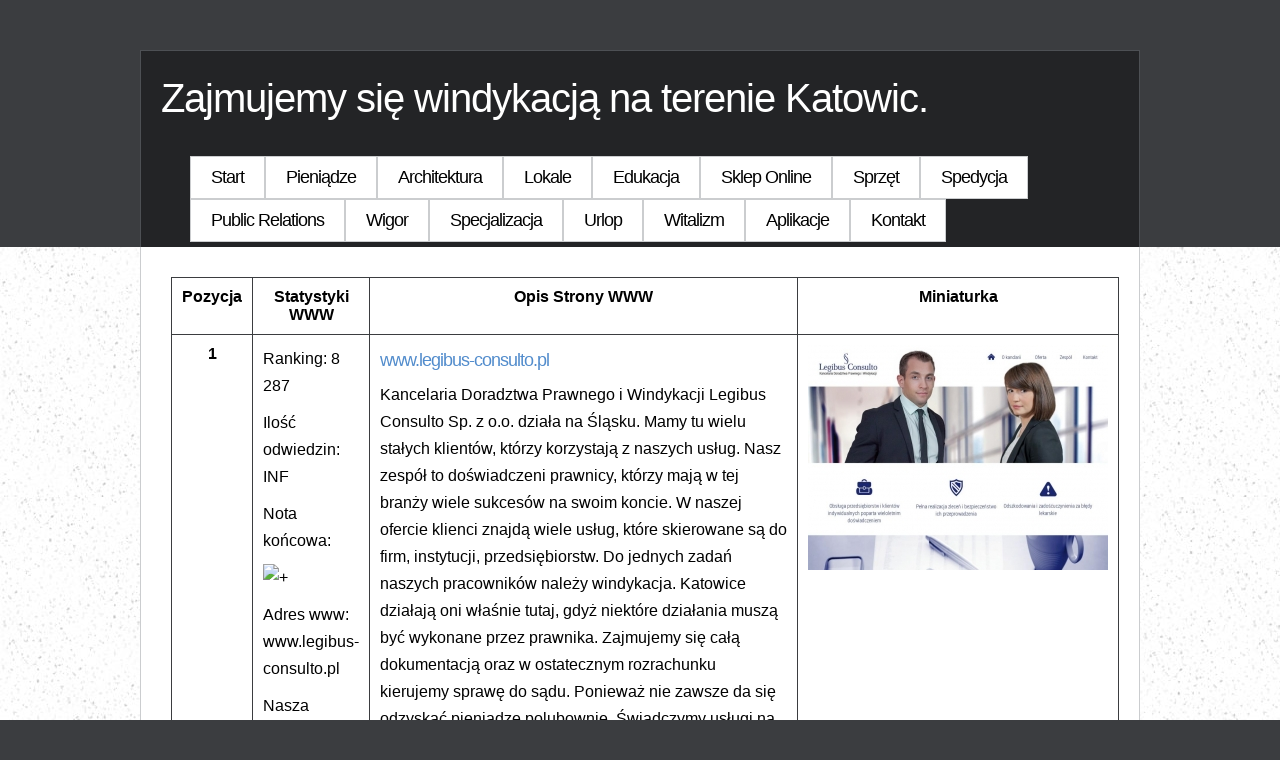

--- FILE ---
content_type: text/html; charset=utf8
request_url: http://www.palacwborach.pl/10-specjalizacja/54-adwokaci-porady-prawne/165749-zajmujemy-sie-windykacja-na-terenie-katowic-
body_size: 6569
content:
<!DOCTYPE HTML>
<html>
  <head>
    <title>Zajmujemy się windykacją na terenie Katowic. - Pałac W Borach</title>
    <meta charset="utf-8" />
    <meta name="google-site-verification" content="" />
    <base href="http://www.palacwborach.pl" />
    <script type="text/javascript" src="js/jquery.js"></script>
    <script type="text/javascript" src="js/bootstrap.min.js"></script>
    <link rel="stylesheet" type="text/css" href="css/bootstrap.min.css" media="all">    
    <link rel="stylesheet" type="text/css" href="/css/style.css" media="all" />
    <link rel="stylesheet" type="text/css" href="/css/table.css" media="all" />
    <link rel="stylesheet" type="text/css" href="css/common.css" media="all">      
</head>
<body>
    <div id="header_container">  
        <div id="header">
            <div id="banner">
                <h1 id="logo-text">Zajmujemy się windykacją na terenie Katowic.</h1>
            </div>
            <div id="menubar">
                <ul id="menu">
                    <li><a href="/">Start</a></li>
                    <li class="dropdown"><a href="/1-pieniadze" title="Pieniądze">Pieniądze</a><ul><li><a href="/1-pieniadze/1-biura-rachunkowe" title="Biura Rachunkowe">Biura Rachunkowe</a></li><li><a href="/1-pieniadze/2-doradztwo" title="Doradztwo">Doradztwo</a></li><li><a href="/1-pieniadze/3-drukarnie" title="Drukarnie">Drukarnie</a></li><li><a href="/1-pieniadze/4-handel" title="Handel">Handel</a></li><li><a href="/1-pieniadze/5-hurtownie" title="Hurtownie">Hurtownie</a></li><li><a href="/1-pieniadze/6-kredyty-leasing" title="Kredyty, Leasing">Kredyty, Leasing</a></li><li><a href="/1-pieniadze/7-oferty-pracy" title="Oferty Pracy">Oferty Pracy</a></li><li><a href="/1-pieniadze/8-ubezpieczenia" title="Ubezpieczenia">Ubezpieczenia</a></li><li><a href="/1-pieniadze/9-windykacja" title="Windykacja">Windykacja</a></li><li><a href="/1-pieniadze/10-ekologia" title="Ekologia">Ekologia</a></li></ul></li><li class="dropdown"><a href="/2-architektura" title="Architektura">Architektura</a><ul><li><a href="/2-architektura/11-projektowanie" title="Projektowanie">Projektowanie</a></li><li><a href="/2-architektura/12-remonty-elektryk-hydraulik" title="Remonty, Elektryk, Hydraulik">Remonty, Elektryk, Hydraulik</a></li><li><a href="/2-architektura/13-materialy-budowlane" title="Materiały Budowlane">Materiały Budowlane</a></li></ul></li><li class="dropdown"><a href="/3-lokale" title="Lokale">Lokale</a><ul><li><a href="/3-lokale/14-drzwi-i-okna" title="Drzwi i Okna">Drzwi i Okna</a></li><li><a href="/3-lokale/15-klimatyzacja-i-wentylacja" title="Klimatyzacja i Wentylacja">Klimatyzacja i Wentylacja</a></li><li><a href="/3-lokale/16-nieruchomosci-dzialki" title="Nieruchomości, Działki">Nieruchomości, Działki</a></li><li><a href="/3-lokale/17-domy-mieszkania" title="Domy, Mieszkania">Domy, Mieszkania</a></li></ul></li><li class="dropdown"><a href="/4-edukacja" title="Edukacja">Edukacja</a><ul><li><a href="/4-edukacja/18-placowki-edukacyjne" title="Placówki Edukacyjne">Placówki Edukacyjne</a></li><li><a href="/4-edukacja/19-kursy-jezykowe" title="Kursy Językowe">Kursy Językowe</a></li><li><a href="/4-edukacja/20-konferencje-sale-szkoleniowe" title="Konferencje, Sale Szkoleniowe">Konferencje, Sale Szkoleniowe</a></li><li><a href="/4-edukacja/21-kursy-i-szkolenia" title="Kursy i Szkolenia">Kursy i Szkolenia</a></li><li><a href="/4-edukacja/22-tlumaczenia" title="Tłumaczenia">Tłumaczenia</a></li><li><a href="/4-edukacja/23-ksiazki-czasopisma" title="Książki, Czasopisma">Książki, Czasopisma</a></li></ul></li><li class="dropdown"><a href="/5-sklep-online" title="Sklep Online">Sklep Online</a><ul><li><a href="/5-sklep-online/24-bizuteria" title="Biżuteria">Biżuteria</a></li><li><a href="/5-sklep-online/25-dla-dzieci" title="Dla Dzieci">Dla Dzieci</a></li><li><a href="/5-sklep-online/26-meble" title="Meble">Meble</a></li><li><a href="/5-sklep-online/27-wyposazenie-wnetrz" title="Wyposażenie Wnętrz">Wyposażenie Wnętrz</a></li><li><a href="/5-sklep-online/28-wyposazenie-lazienki" title="Wyposażenie Łazienki">Wyposażenie Łazienki</a></li><li><a href="/5-sklep-online/29-odziez" title="Odzież">Odzież</a></li><li><a href="/5-sklep-online/30-sport" title="Sport">Sport</a></li><li><a href="/5-sklep-online/31-elektronika-rtv-agd" title="Elektronika, RTV, AGD">Elektronika, RTV, AGD</a></li><li><a href="/5-sklep-online/32-art-dla-zwierzat" title="Art. Dla Zwierząt">Art. Dla Zwierząt</a></li><li><a href="/5-sklep-online/33-ogrod-rosliny" title="Ogród, Rośliny">Ogród, Rośliny</a></li><li><a href="/5-sklep-online/34-chemia" title="Chemia">Chemia</a></li><li><a href="/5-sklep-online/35-art-spozywcze" title="Art. Spożywcze">Art. Spożywcze</a></li><li><a href="/5-sklep-online/36-materialy-eksploatacyjne" title="Materiały Eksploatacyjne">Materiały Eksploatacyjne</a></li><li><a href="/5-sklep-online/71-inne-sklepy" title="Inne Sklepy">Inne Sklepy</a></li></ul></li><li class="dropdown"><a href="/6-sprzet" title="Sprzęt">Sprzęt</a><ul><li><a href="/6-sprzet/37-maszyny" title="Maszyny">Maszyny</a></li><li><a href="/6-sprzet/38-narzedzia" title="Narzędzia">Narzędzia</a></li><li><a href="/6-sprzet/39-przemysl-metalowy" title="Przemysł Metalowy">Przemysł Metalowy</a></li></ul></li><li class="dropdown"><a href="/7-spedycja" title="Spedycja">Spedycja</a><ul><li><a href="/7-spedycja/40-transport" title="Transport">Transport</a></li><li><a href="/7-spedycja/41-czesci-samochodowe" title="Części Samochodowe">Części Samochodowe</a></li><li><a href="/7-spedycja/42-wynajem" title="Wynajem">Wynajem</a></li><li><a href="/7-spedycja/43-uslugi-motoryzacyjne" title="Usługi Motoryzacyjne">Usługi Motoryzacyjne</a></li><li><a href="/7-spedycja/44-salony-komisy" title="Salony, Komisy">Salony, Komisy</a></li></ul></li><li class="dropdown"><a href="/8-public-relations" title="Public Relations">Public Relations</a><ul><li><a href="/8-public-relations/45-agencje-reklamowe" title="Agencje Reklamowe">Agencje Reklamowe</a></li><li><a href="/8-public-relations/46-materialy-reklamowe" title="Materiały Reklamowe">Materiały Reklamowe</a></li><li><a href="/8-public-relations/47-inne-agencje" title="Inne Agencje">Inne Agencje</a></li></ul></li><li class="dropdown"><a href="/9-wigor" title="Wigor">Wigor</a><ul><li><a href="/9-wigor/48-imprezy-integracyjne" title="Imprezy Integracyjne">Imprezy Integracyjne</a></li><li><a href="/9-wigor/49-hobby" title="Hobby">Hobby</a></li><li><a href="/9-wigor/50-zajecia-sportowe-i-rekreacyjne" title="Zajęcia Sportowe i Rekreacyjne">Zajęcia Sportowe i Rekreacyjne</a></li></ul></li><li class="dropdown"><a href="/10-specjalizacja" title="Specjalizacja">Specjalizacja</a><ul><li><a href="/10-specjalizacja/51-informatyczne" title="Informatyczne">Informatyczne</a></li><li><a href="/10-specjalizacja/52-restauracje-catering" title="Restauracje, Catering">Restauracje, Catering</a></li><li><a href="/10-specjalizacja/53-fotografia" title="Fotografia">Fotografia</a></li><li><a href="/10-specjalizacja/54-adwokaci-porady-prawne" title="Adwokaci, Porady Prawne">Adwokaci, Porady Prawne</a></li><li><a href="/10-specjalizacja/55-slub-i-wesele" title="Ślub i Wesele">Ślub i Wesele</a></li><li><a href="/10-specjalizacja/57-sprzatanie-porzadkowanie" title="Sprzątanie, Porządkowanie">Sprzątanie, Porządkowanie</a></li><li><a href="/10-specjalizacja/58-serwis" title="Serwis">Serwis</a></li><li><a href="/10-specjalizacja/59-opieka" title="Opieka">Opieka</a></li><li><a href="/10-specjalizacja/70-inne-uslugi" title="Inne Usługi">Inne Usługi</a></li></ul></li><li class="dropdown"><a href="/11-urlop" title="Urlop">Urlop</a><ul><li><a href="/11-urlop/60-hotele-i-noclegi" title="Hotele i Noclegi">Hotele i Noclegi</a></li><li><a href="/11-urlop/61-podroze" title="Podróże">Podróże</a></li><li><a href="/11-urlop/62-wypoczynek" title="Wypoczynek">Wypoczynek</a></li></ul></li><li class="dropdown"><a href="/12-witalizm" title="Witalizm">Witalizm</a><ul><li><a href="/12-witalizm/63-dietetyka-odchudzanie" title="Dietetyka, Odchudzanie">Dietetyka, Odchudzanie</a></li><li><a href="/12-witalizm/64-kosmetyki" title="Kosmetyki">Kosmetyki</a></li><li><a href="/12-witalizm/65-leczenie" title="Leczenie">Leczenie</a></li><li><a href="/12-witalizm/66-salony-kosmetyczne" title="Salony Kosmetyczne">Salony Kosmetyczne</a></li><li><a href="/12-witalizm/67-sprzet-medyczny" title="Sprzęt Medyczny">Sprzęt Medyczny</a></li></ul></li><li class="dropdown"><a href="/14-aplikacje" title="Aplikacje">Aplikacje</a><ul><li><a href="/14-aplikacje/68-oprogramowanie" title="Oprogramowanie">Oprogramowanie</a></li></ul></li>
                    <li><a href="/0-kontakt">Kontakt</a></li>
                </ul>
                <div class="clr"></div>
            </div>
        </div>
    </div>
    <div id="main">
        <div id="site_content">	
            <div id="content">
                <div class="content_item">
                    
                        <table class="results">
                            <tr class="first-row">
                                <th class="first"><strong>Pozycja</strong></th>
                                <th><strong>Statystyki WWW</strong></th>
                                <th><strong>Opis Strony WWW</strong></th>
                                <th><strong>Miniaturka</strong></th>
                            </tr>			
                            <tr>
    <td class="td1 position">1</td>
    <td class="stats">
        <div class="info">
            <p>Ranking: 8 287</p>
            <p>Ilość odwiedzin: INF</p>
            <p>Nota końcowa:</p><p> <img src="images/ocena.jpg" alt="+"></p>
        </div>

        <p>Adres www: www.legibus-consulto.pl</p>
        <div class="rating">
            <p>Nasza ocena: 10</p>
        </div>
    </td>
    <td class="td1">
        <div class="title">
            <h2>www.legibus-consulto.pl</h2>
        </div>
        <p>Kancelaria Doradztwa Prawnego i Windykacji Legibus Consulto Sp. z o.o. działa na Śląsku. Mamy tu wielu stałych klientów, którzy korzystają z naszych usług. Nasz zespół to doświadczeni prawnicy, którzy mają w tej branży wiele sukcesów na swoim koncie. W naszej ofercie klienci znajdą wiele usług, które skierowane są do firm, instytucji, przedsiębiorstw. Do jednych zadań naszych pracowników należy windykacja. Katowice działają oni właśnie tutaj, gdyż niektóre działania muszą być wykonane przez prawnika. Zajmujemy się całą dokumentacją oraz w ostatecznym rozrachunku kierujemy sprawę do sądu. Ponieważ nie zawsze da się odzyskać pieniądze polubownie. Świadczymy usługi na rzecz naszych klientów z zakresu prawa cywilnego, spraw pracowniczych, spraw rozwodowych, upadłości konsumenckiej. Naszym klientom oferujemy szeroki zakres usług z dziedziny prawa. Również reprezentujemy ich przed klientem np. windykacja. Katowice dzięki nam oszczędzają czas i pieniądze. Ponieważ my, ich reprezentujemy tutaj.</p>
    </td>
    <td class="td1 thumb"><a href="http://legibus-consulto.pl/s-oferta.html" title="windykacja katowice" ><img src="img_www/legibus-consulto_pl.jpg" alt="windykacja katowice" /></a></td>
</tr>
<tr>
    <td colspan="4">
        <div class="social">
<script>
    (function (d, s, id) {
        var js, fjs = d.getElementsByTagName(s)[0];
        if (d.getElementById(id)) {
            return;
        }
        js = d.createElement(s);
        js.id = id;
        js.src = "//connect.facebook.net/pl_PL/all.js#xfbml=1";
        fjs.parentNode.insertBefore(js, fjs);
    }(document, 'script', 'facebook-jssdk'));
</script>

<a rel="nofollow" href="https://twitter.com/share" class="twitter-share-button" data-count="none" data-via="vedutapl">Tweet</a>
<script type="text/javascript" src="//platform.twitter.com/widgets.js"></script>

<div class="fb-like" data-href="http://www.palacwborach.pl/10-specjalizacja/54-adwokaci-porady-prawne/165749-zajmujemy-sie-windykacja-na-terenie-katowic-" data-send="true" data-width="450" data-show-faces="false" data-font="lucida grande"></div>
</div>
    </td>
</tr>
<tr>
    <td colspan="4">
        <ul class="nav nav-tabs" role="tablist">
    <li><a href="#comment" role="tab" data-toggle="tab">Dodaj Komentarz</a></li>
    
    <li><a href="#report" role="tab" data-toggle="tab">Wpis zawiera błędy</a></li>
    
</ul>

<div class="tab-content">
    <div class="tab-pane" id="comment">
        <h4>Dodaj Komentarz</h4>
        <form action="" method="post">
            <p>
                <label for="login1">Login</label>
                <input name="login" id="login1" class="text" placeholder="Imię / Login" pattern="[a-zA-Z0-9]{3,}" required="" type="text">
                <label for="email1">E-Mail</label>
                <input name="email" id="email1" class="text email" placeholder="E-Mail" pattern="[a-z0-9._%+-]+@[a-z0-9.-]+\.[a-z]{2,4}$" required="" type="email">
            </p>
            <p>
                <label for="message1">Komentarz</label><br>
                <textarea rows="10" cols="80" name="message" id="message1" class="text" placeholder="Twój Komentarz" required=""></textarea>
            </p>
            <div class="submit">
                <input name="submit" class="button buttonSubmit" value="Wyślij" type="submit"> <input value="Wyczyść" class="button buttonReset" type="reset">
            </div>
        </form>
    </div>

    


    <div class="tab-pane" id="report">
        <h4>Wpis zawiera błędy</h4>
        <form action="" method="post">
            <div class="radio">
                <p>Określ problem</p>
                <p><label><input type="radio" name="type" value="1" checked="checked"><span>Strona nie działa</span></label></p>
                <p><label><input type="radio" name="type" value="2"><span>Domane jest przekierowana</span></label></p>
                <p><label><input type="radio" name="type" value="3"><span>Serwer nie odpowiada</span></label></p>
                <p><label><input type="radio" name="type" value="4"><span>Błąd 404</span></label></p>
                <p><label><input type="radio" name="type" value="5"><span>Na docelowej stronie są inne dane</span></label></p>
                <p><label><input type="radio" name="type" value="0"><span>Inny ...</span></label></p>
            </div>
            <p>
                <label for="www3">Zgłaszana strona</label>
                <input name="www" id="www3" type="www" class="text www" value="http://www.palacwborach.pl/10-specjalizacja/54-adwokaci-porady-prawne/165749-zajmujemy-sie-windykacja-na-terenie-katowic-">
            </p>   
            <p>
                <label for="imie3">Imię</label>
                <input name="imie" id="imie3" class="text" placeholder="Imię" pattern="[a-zA-Z0-9]{3,}" required="" type="text">
                <label for="email3">E-Mail</label>
                <input name="email" id="email3" class="text" placeholder="E-Mail" pattern="[a-z0-9._%+-]+@[a-z0-9.-]+\.[a-z]{2,4}$" required="" type="email">
            </p>
            <div class="submit">
                <input name="submit" class="button buttonSubmit" value="Zgłoś problem" type="submit">
            </div>
        </form>
    </div>


    
</div>
    </td>
</tr>

<tr>
    <td colspan="4">
        <div class="similarArticles">
            <div>
					<h5><a href="/10-specjalizacja/70-inne-uslugi/769053-wlasciwosci-posiadane-przez-pompe-jockey">Właściwości posiadane przez pompę jockey</a></h5> <img src="/img_www/none.jpg" alt="Właściwości posiadane przez pompę jockey" /><p>Pompa jockey to produkt, który wchodzi w skład systemu tryskaczy. Odpowiednie podtrzymanie ciśnienia w systemie to główna funkcja za którą odpowiada produkt tego typu. Pompa jockey umożliwia u...</p></div><div>
					<h5><a href="/10-specjalizacja/70-inne-uslugi/703382-nowoczesne-opakowania-do-kosmetykow">Nowoczesne opakowania do kosmetyków</a></h5> <img src="/img_www/meping_pl.jpg" alt="Nowoczesne opakowania do kosmetyków" /><p>Najchętniej wybieranym typem opakowań w branży kosmetycznej są butelki. Umożliwiają one bezpieczne przechowywanie kosmetyku przez długi okres czasu. Ich optymalny kształt powoduje, że dużo �...</p></div><div>
					<h5><a href="/10-specjalizacja/52-restauracje-catering/286717-imprezy-okolicznosciowe-w-ekskluzywnej-restauracji">Imprezy okolicznościowe w ekskluzywnej restauracji</a></h5> <img src="/img_www/restauracjagdansk_pl.jpg" alt="Imprezy okolicznościowe w ekskluzywnej restauracji" /><p>Gdańska Restauracja Filharmonia to nie tylko ekskluzywny lokal gastronomiczny, ale również miejsce, gdzie regularnie odbywają się różnego rodzaju rodzinne i biznesowe imprezy okolicznościowe. ...</p></div><div>
					<h5><a href="/10-specjalizacja/70-inne-uslugi/740201-producent-blach-z-opcja-malowania-proszkowego">Producent blach z opcją malowania proszkowego</a></h5> <img src="/img_www/perfopol_pl.jpg" alt="Producent blach z opcją malowania proszkowego" /><p>W budownictwie przemysłowym, architekturze miejskiej czy w dziesiątkach innych zastosowań, materiałem konstrukcyjnym może być blacha perforowana. Takie elementy na dowolny wymiar, z różnorodny...</p></div><div>
					<h5><a href="/10-specjalizacja/70-inne-uslugi/731527-ochrona-mieszkancow-przed-skutkami-pozaru">Ochrona mieszkańców przed skutkami pożaru</a></h5> <img src="/img_www/none.jpg" alt="Ochrona mieszkańców przed skutkami pożaru" /><p>W obiektach wielorodzinnych czas ewakuacji mieszkańców decyduje i ich zdrowiu i życiu. Oprócz ognia, który może strawić elementy konstrukcyjne, ważne jest również minimalizowanie skutków ko...</p></div>
        </div>
    </td>
</tr>

                        </table>
                    	
                    
                    
                        <div class="bottomPage">
                            <div class="articleLast">
                                <div class="subTitle">Ostatnie artykuły</div>
                                <ul><li><a href="/3-lokale/16-nieruchomosci-dzialki/942349-obiekty-do-wynajecia-w-okolicach" title="Obiekty do wynajęcia w okolicach">Obiekty do wynajęcia w okolicach</a></li><li><a href="/10-specjalizacja/51-informatyczne/941707-internet-optyczny-w-antoninowie" title="Internet optyczny w Antoninowie">Internet optyczny w Antoninowie</a></li><li><a href="/5-sklep-online/29-odziez/941732-hurtownia-odziezy-dla-biznesu" title="Hurtownia odzieży dla biznesu">Hurtownia odzieży dla biznesu</a></li><li><a href="/10-specjalizacja/70-inne-uslugi/941555-stojaki-wspomagajace-instalacje-pomp-ciepla" title="Stojaki wspomagające instalację pomp ciepła">Stojaki wspomagające instalację pomp ciepła</a></li><li><a href="/2-architektura/13-materialy-budowlane/941520-okragla-donica-do-ogrodu" title="Okrągła donica do ogrodu">Okrągła donica do ogrodu</a></li><li><a href="/6-sprzet/39-przemysl-metalowy/941430-wysokiej-jakosci-system-rur-sanitarnych" title="Wysokiej jakości system rur sanitarnych">Wysokiej jakości system rur sanitarnych</a></li></ul>
                            </div>
                            <div class="articleRandom">
                                <div class="subTitle">Losowe artykuły</div>
                                <ul><li><a href="/10-specjalizacja/70-inne-uslugi/852794-montaz-nowoczesnych-okien" title="Montaż nowoczesnych okien">Montaż nowoczesnych okien</a></li><li><a href="/10-specjalizacja/70-inne-uslugi/832588-tasmy-do-uszczelniania" title="Taśmy do uszczelniania">Taśmy do uszczelniania</a></li><li><a href="/10-specjalizacja/51-informatyczne/165911-uszkodzenia-mechaniczne-ekranow-w-laptopach" title="Uszkodzenia mechaniczne ekranów w laptopach">Uszkodzenia mechaniczne ekranów w laptopach</a></li><li><a href="/10-specjalizacja/70-inne-uslugi/494721-odjazowa-studniowka-w-warszawie-ktorej-nie-da-sie-zapomniec" title="Odjazowa studniówka w Warszawie, której nie da się zapomnieć">Odjazowa studniówka w Warszawie, której nie da się zapomnieć</a></li><li><a href="/10-specjalizacja/57-sprzatanie-porzadkowanie/165604-wyjatkowa-firma-z-branzy-budowlanej" title="Wyjątkowa firma z branży budowlanej">Wyjątkowa firma z branży budowlanej</a></li><li><a href="/10-specjalizacja/70-inne-uslugi/166250-hurtownia-materialow-budowlanych-w-rzeszowie" title="Hurtownia materiałów budowlanych w Rzeszowie">Hurtownia materiałów budowlanych w Rzeszowie</a></li></ul>
                            </div>
                        </div>
                                          
                </div>
            </div>
        </div>  
    </div>
    <div id="footer_container">     
        <div id="footer">
            <p>&copy;2013 www.palacwborach.pl</p>
        </div>
    </div> 
</body>
</html>


--- FILE ---
content_type: text/css
request_url: http://www.palacwborach.pl/css/style.css
body_size: 1071
content:
* { margin: 0;  padding: 0;}
html { height: 100%;}
body { font: normal 100% Arial, Helvetica, sans-serif;  background: #3B3D40; color: #000;}

.clr {clear: both;}
p { padding: 0 0 10px 0; line-height: 1.7em; font-size: 100% }
img { border: 0;}
h1, h2, h3, h4, h5, h6 { font: normal 175% Arial, Helvetica, sans-serif; color: #528CCC; letter-spacing: -1px; margin: 0 0 10px 0; padding: 5px 0 0 0;}
h2 { font: normal 165% Arial, Helvetica, sans-serif;}
h3 { font: normal 100% Arial, Helvetica, sans-serif;}
h4, h5, h6 { margin: 0; padding: 0 0 5px 0; font: normal 150% Arial, Helvetica, sans-serif; color: #528CCC; line-height: 1.5em;}
h5, h6 { font: normal 95% Arial, Helvetica, sans-serif; color: #888; padding-bottom: 5px;}
a, a:hover { background: transparent; outline: none; text-decoration: none; color: #528CCC;}
a:hover { text-decoration: underline;}

ul { margin: 2px 0 22px 30px; line-height: 1.7em; font-style: normal; font-size: 100%;}
ol { margin: 8px 0 22px 20px;}
ol li { margin: 0 0 11px 0;}
span { color: #528CCC;  padding-bottom: 10px;}

#main, 
#header, 
#banner, 
#menubar, 
#site_content, 
#footer, 
#container_footer, 
#container_header { margin-left: auto;  margin-right: auto;}

#main { background: #FFF url(../images/pattern.jpg) repeat;}

#header_container { background: #3B3D40;}

#header { width: 998px; margin-top: 50px; background: #232426; border-top: 1px solid #4D5054; border-left: 1px solid #4D5054; border-right: 1px solid #4D5054;}

#banner { padding: 20px 20px 10px 20px;}
#banner H1 { font: normal 250% Arial, Helvetica, sans-serif; color: #FFF; padding-bottom: 10px;}  

#menubar { width: 920px; padding: 5px 0 2px 20px;} 
ul#menu {float:left; margin:0 0 3px 0;}
ul#menu li { list-style: none; float:left; background: transparent; margin:0; position: relative;}
ul#menu li a { font: normal 110% arial, sans-serif; display: block; letter-spacing: -1px; padding: 10px 20px 10px 20px; text-align: center; color: #000; text-decoration: none; background: #FFF; border: 1px solid #CBCDCF;} 
ul#menu li.current { background: transparent;}
ul#menu li.current a, ul#menu li.current a:hover { background: #528CCC; color: #FFF;}
ul#menu li a:hover { color: #528CCC;}
ul#menu li ul {display: none; border:1px solid #CBCDCF;z-index: 10; position: absolute; top:41px; left:-1px; background-color:#edebeb; margin:0;}
ul#menu li ul li {float:none;}
ul#menu li ul li a {display: block; white-space: nowrap; border:none; background-color:#CBCDCF;}
ul#menu li:hover a {background-color: #CBCDCF;}
ul#menu li:hover ul {display: block; }
ul#menu li ul li a:hover {background-color:#edebeb;}

#site_content { overflow: hidden; margin: 0 auto; width:958px; padding: 0 20px; border-left: 1px solid #CBCDCF; border-right: 1px solid #CBCDCF; background: #FFF;} 

.content_item { margin-top: 5px;  margin-bottom: 5px;}

#content { padding-left: 10px; margin-top: 20px; margin-bottom: 20px; }

.content_container_color { width: 300px; padding: 5px; float: left; color: #FFF; background: #528CCC; margin-bottom: 10px;}
.content_container { width: 300px; padding: 5px; float: left; color: #000; background: #FFF; margin-bottom: 10px;}

#footer_container { height: 125px;  background: #3B3D40;}  
#footer { font: normal 120% Arial, Helvetica, sans-serif; letter-spacing: -1px; width: 998px; height: 25px; padding: 30px 0 26px 0; text-align: center;  color: #FFF; background: #232426; border: 1px solid #4D5054;}

.radio span {padding:0;}

--- FILE ---
content_type: text/css
request_url: http://www.palacwborach.pl/css/table.css
body_size: 215
content:
table.results {border-collapse: collapse; margin:30px 0;}
table.results th { border:1px solid #3b3d40; padding:10px; text-align: center; vertical-align: top;}
table.results td {border:1px solid #3b3d40; padding:10px; vertical-align: top;}
table.results td.position {text-align: center; font-weight: bold;}
table.results td .title { margin:0 0 10px 0; color:#59981b;}
table.results td h2 {font-size:18px;}
table.results td p { margin:0 0 10px 0; padding:0;}


--- FILE ---
content_type: text/css
request_url: http://www.palacwborach.pl/css/common.css
body_size: 645
content:
a {outline: none;}

.breadcrumb {padding: 0 0 0 10px;}
table.results {border-collapse: collapse;}
table.results td {vertical-align: top; text-align: left;}
table.results td .title a {color:inherit;}

.social {margin:20px 0;}
.social #twitter-widget-0 {vertical-align: top; margin:0 10px 0 0;}

.nav-tabs {padding:0;}
.nav-tabs li {padding:0 !important;}
.nav-tabs li a {color:red;}

.tab-content h4 {font-size:16px; margin:10px 0 20px 0;}
.tab-content p {margin: 0 0 10px 0;}
.tab-content .text {border:1px solid #ddd; background-color:#fff; padding:3px 5px;}
.tab-content input.text {margin:0 0 0 5px; width:198px;}
.tab-content textarea.text {width:532px; resize: none;}
.tab-content .radio {margin:0 0 20px 0;}
.tab-content .radio p {margin:0 0 5px 0;}
.tab-content .radio p input {margin:0 5px 0 0; vertical-align: middle;}
.tab-content .radio p span {vertical-align: middle;}
.tab-content .submit {margin:20px 0 10px 0;}
.tab-content .submit .button {cursor:pointer;}
.tab-content .submit .button:active {position: relative; top:1px; left:1px;}

.tab-content #login1 {margin-right:15px;}
.tab-content #imie2 {margin-right:15px;}
.tab-content #imie3 {margin-right:15px;}
.tab-content #login4 {margin-right:15px;}
.tab-content #www2 {width:474px;}
.tab-content #www3 {width:388px;}

.contact {padding:0 0 30px 0;}
.contact .title {margin:0 0 20px 0;}
.contact p {margin:0 0 10px 0;}
.contact .text {border:1px solid #ddd; background-color:#fff; padding:3px 5px;}
.contact input.text {width:200px; margin:0 0 0 5px;}
.contact #name {margin-right:15px;}
.contact textarea.text {width:520px; overflow: auto; resize: none;}
.contact .button {cursor: pointer;}
.contact .button:active {position: relative; top:1px; left:1px;}

.similarArticles div {clear: both; margin:0 0 30px 0; padding: 0 0 10px 0;}
.similarArticles div h5 {margin:0 0 5px 0;}
.similarArticles div h5 a {color: #f6b300;}
.similarArticles div p {line-height: 18px;}
.similarArticles div img {float:left; height: 60px; margin:0 10px 5px 0;}
